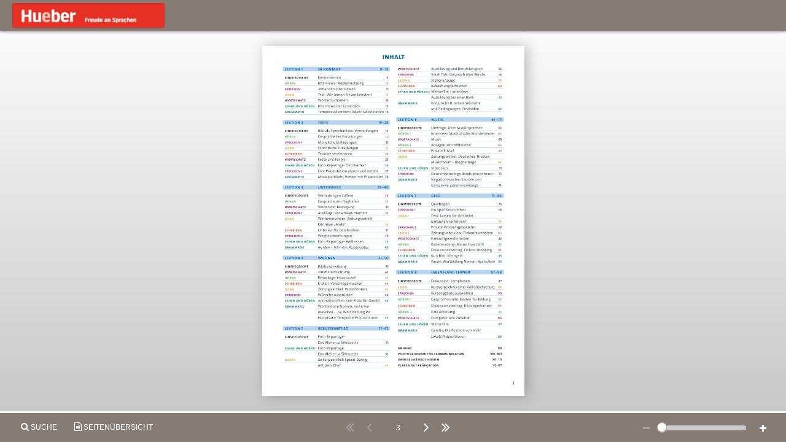

--- FILE ---
content_type: text/html; charset=utf-8
request_url: https://shop-es.hueber.de/media/livebook/9783190012060/index.html
body_size: 3993
content:
<!DOCTYPE html>
<html>
	<head>
		<title>Livebook</title>
		<meta http-equiv="Content-Type" content="text/html">
        <meta name="author" content="" />
        <meta name="publisher" content="" />
        <meta name="copyright" content="" />
        <meta name="description" content="" />
		<meta charset="utf-8">
		<meta content="IE=edge,chrome=1" http-equiv="X-UA-Compatible">
        <meta name="viewport" content="user-scalable=no, width=device-width, initial-scale=1, maximum-scale=1">
		<meta name="format-detection" content="telephone=no" />
		<link href="css/style.css" media="screen" rel="stylesheet" type="text/css">
        <!--[if IE]>
            <link rel="stylesheet" type="text/css" href="css/ie.css" />
        <![endif]-->
	</head>

    <script type="text/javascript">
        function requestFullScreen(e) {

            if (!document.fullscreenElement &&    // alternative standard method
                !document.mozFullScreenElement && !document.webkitFullscreenElement && !document.msFullscreenElement ) {  // current working methods
                if (document.documentElement.requestFullscreen) {
                    document.documentElement.requestFullscreen();
                } else if (document.documentElement.msRequestFullscreen) {
                    document.documentElement.msRequestFullscreen();
                } else if (document.documentElement.mozRequestFullScreen) {
                    document.documentElement.mozRequestFullScreen();
                } else if (document.documentElement.webkitRequestFullscreen) {
                    document.documentElement.webkitRequestFullscreen(Element.ALLOW_KEYBOARD_INPUT);
                }
            } else {
                if (document.exitFullscreen) {
                    document.exitFullscreen();
                } else if (document.msExitFullscreen) {
                    document.msExitFullscreen();
                } else if (document.mozCancelFullScreen) {
                    document.mozCancelFullScreen();
                } else if (document.webkitExitFullscreen) {
                    document.webkitExitFullscreen();
                }
            }

        }

        if (document.addEventListener)
        {
            document.addEventListener('webkitfullscreenchange', exitHandler, false);
            document.addEventListener('mozfullscreenchange', exitHandler, false);
            document.addEventListener('fullscreenchange', exitHandler, false);
            document.addEventListener('MSFullscreenChange', exitHandler, false);
        }

        function exitHandler()
        {
            if (document.webkitIsFullScreen || document.mozFullScreen || document.msFullscreenElement !== null)
            {
                $("#fullscreen-button").toggleClass("active");
            }
        }
    </script>

	<body>
		<div id="preloader" style="background: #ffffff; background: -webkit-linear-gradient(top,  #ffffff 0%, #c4c4c4 100%); background: -o-linear-gradient(top, #ffffff 0%,#c4c4c4 100%); background: -ms-linear-gradient(top,  #ffffff 0%,#c4c4c4 100%); background: linear-gradient(to bottom,  #ffffff 0%,#c4c4c4 100%); filter: progid:DXImageTransform.Microsoft.gradient( startColorstr=\"#ffffff\", endColorstr=\"#c4c4c4\",GradientType=0 );">
			<div class="preloader-content">
				<img src="media/images/logo_livebook.png" /><br>
				<i class="fa fa-spinner fa-2x fa-spin"></i>
			</div>
		</div>
        <div class="landscapeDetect">
            Ansicht horizontal nicht verfügbar.<br>
            Bitte drehen Sie das Gerät.<br><br>
            <i class="fa fa-undo fa-2x"></i>
        </div>
        <div id="slider">
			<div id="slides">
				<div id="overflow">
					<div class="inner">

					</div>
				</div>
			</div>
		</div>
        <div id="top-ui">
            <div class="logo"><img alt=""/></div>
            <div class="bookmarks" style="float: right; display: none">
                <button class="_bookmarks menu"><i class="fa fa-bookmark"></i> <span>Lesezeichen</span></button>
            </div>

            <div class="fullscreen" style="float: right; display: none">
                <button class="_fullscreen menu" id="fullscreen-button" onclick="requestFullScreen(event)"><i class="fa fa-arrows-alt"></i> <span>Vollbild</span></button>
            </div>

            <div class="downloads" style="float: right; display: none">
                <button class="_downloads menu"><i class="fa fa-download"></i> <span></span></button>
            </div>

            <div class="share" style="float: right; display: none">
                <button class="_share menu"><i class="fa fa-share-alt"></i> <span>Empfehlen</span></button>
            </div>

            <div class="cart" style="float: right; display: none;">
                <button class="_cart menu"><i class="fa fa-shopping-cart"></i> <span>Warenkorb</span></button>
            </div>
        </div>
		<div id="bottom-ui" style="">
			<div class="inhaltsverzeichnis" style="float: left; display: none">
				<button class="_sitemap menu"><i class="fa fa-bars"></i> <span></span></button>
			</div>
            <div class="search" style="float: left; display: none">
                <button class="_search menu"><i class="fa fa-search"></i> <span></span></button>
            </div>
            <div class="pages" style="float: left; display: none">
                <button class="_pages menu"><i class="fa fa-file-text-o"></i> <span>Thumbnail</span></button>
            </div>
            <div class="zoomslide">
                <button class="_zoomOut disabled"><i class="fa fa-minus"></i></button>
                <button class="_zoomButton" id="zoomButton"></button>
                <button class="_zoomIn"><i class="fa fa-plus"></i></button>
            </div>
			<!--<div class="search">-->
				<!--&lt;!&ndash;<button class="_zoomMaxIn"><i class="fa fa-search-plus"></i></button>&ndash;&gt;-->
			<!--</div>-->
			<div id="navbar">
                <button class="_firstPage disabled"><i class="fa fa-angle-double-left"></i></button>
                <button class="_back disabled"><i class="fa fa-angle-left"></i></button>
                <div class="activePageLabel">.....</div>
                <button class="_next"><i class="fa fa-angle-right"></i></button>
                <button class="_lastPage"><i class="fa fa-angle-double-right"></i></button>
            </div>
		</div>
        <div id="statusBar" style="display: none">
            <div id="progressMessage"></div>
            <div id="clearProgressMessage" style="position: fixed; top: 0; left: 0; z-index: 201; background-color: black; color: white; padding: 10px;">X</div>
        </div>


        <div class="inhaltsverzeichnis" style="float: left">
            <ul class="ulWrapper inactive" style="display: none">
                <li class="headline">Inhaltsverzeichnis</li>
                <ul class="_chapterList"></ul>
            </ul>
        </div>

        <div class="search" style="float: left">
            <ul class="ulWrapper inactive" style="display: none">
                <li class="searchWrapper">
                    <form><i class="fa fa-search"></i><input type="text" name="search" placeholder="Suche"/></form></li>
                <hr/>
                <ul class="_resultList"></ul>
            </ul>
        </div>

        <div class="bookmarks">
            <ul class="ulWrapper inactive" style="display: none">
                <li class="headline">Lesezeichen</li>
                <ul class="_bookmarkList"></ul>
            </ul>
        </div>

        <div class="downloads" style="float: right">
            <ul class="ulWrapper inactive">
                <li class="headline">Downloads</li>
                <ul class="_downloadsList">
                </ul>
            </ul>
        </div>

        <div class="share">
            <ul class="ulWrapper inactive" style="display: none;">
                <li class="headline">Empfehlen</li>
                <li id="share-facebook" class="hidden"><a href="#" onclick="livebook.UiManager.share('facebook')"><span class="signetBox"><i class="fa fa-facebook fa-lg"></i></span>Facebook</a></li>
                <li id="share-twitter" class="hidden"><a href="#" onclick="livebook.UiManager.share('twitter')"><span class="signetBox"><i class="fa fa-twitter fa-lg"></i></span>Twitter</a></li>
                <li id="share-linkedin" class="hidden"><a href="#" onclick="livebook.UiManager.share('linkedin')"><span class="signetBox"><i class="fa fa-linkedin fa-lg"></i></span>LinkedIn</a></li>
                <li id="share-googlebuzz" class="hidden"><a href="#" onclick="livebook.UiManager.share('googlebuzz')"><span class="signetBox"><i class="fa fa-google-plus fa-lg"></i></span>Google+</a></li>
                <li id="share-xing" class="hidden"><a href="#" onclick="livebook.UiManager.share('xing')"><span class="signetBox"><i class="fa fa-xing fa-lg"></i></span>Xing</a></li>
                <li class="hidden-desktop"><a href="#">&nbsp;</a></li>
            </ul>
        </div>

        <div class="pages">
            <div class="horizontalWrapper inactive" style="display: none;">

                <ul class="ulWrapper horizontal active"></ul>

            </div>
        </div>

        <div class="md-modal md-effect-1" id="modal-1">
            <div class="md-content">
                <div class="modal-header">
                    <h4>Per E-Mail empfehlen</h4>
                    <!-- <a href="#" class="close pull-right"><i class="fa fa-times md-close"></i></a> -->
                    <img src="assets/close.svg" class="close" />
                </div>
                <div>
                    <form role="form" action="de/contact" method="post" name="formularlandingpages" class="safari-validation">
                        
                        <div class="form-group">
                            <input type="email" class="form-control" name="email1" placeholder="E-Mail des Empfängers *" required="true">
                        </div>
                        <div class="form-group">
                            <input type="text" class="form-control" name="name" placeholder="Ihr Name" required="true">
                        </div>
                        <div class="form-group">
                            <input type="email" class="form-control" name="email2" placeholder="Ihre E-Mail *" required="true">
                        </div>
                        <div class="form-group">
                            <textarea class="form-control" name="message" rows="5" placeholder="Kommentar" required="true"></textarea>
                        </div>
                        <button type="submit" class="btn btn-primary pull-right">Senden</button>
                        <div class="clearfix"></div>

                    </form>
                </div>
            </div>
        </div>

        <div class="md-overlay"></div>
        <div class="backdrop">
        </div>

        <img src="assets/close.svg" class="close" />

        <div class="Cart modal cart-popup" style="width: 80vw; height: 80vh; margin-left: -40vw; margin-top: -40vh">
                <div class="fixed-footer-padding">
                        <div class="col-xs-12">
                                <h1 class="Cart__headline">Mein Warenkorb</h1>
                        </div>

                        <!-- only on screens > 767px -->
                        <table class="col-10 margin-top-50 clearfix Cart__padding Cart__table hidden-smartphone">
                                <thead class="Cart__thead">
                                <tr>
                                        <th class="text-left small labelItem">Produkt</th>
                                        <th class="small pricetag labelPrice">Preis pro Stück</th>
                                        <th class="small labelNumber">Anzahl</th>
                                        <th class="small pricetag labelSum">Preis</th>
                                        <th class="small">&nbsp;</th>
                                </tr>
                                </thead>
                                <tbody class="margin-top-20 products Cart__tbody"></tbody>
                        </table>


                        <div class="margin-top-50 hidden-desktop mobile-products"></div>

                        <div class="margin-top-50 text-right highlight Cart__padding sum">
                                <ul class="list-unstyled inline-block pricetag pricetag--inline-block">
                                        <li class="margin-top-30 lead">Gesamtpreis:</td>
                                </ul>
                                <ul class="list-unstyled inline-block margin-left-30 pricetag pricetag--inline-block">
                                        <li class="margin-top-30 lead"><strong class="endprice"></strong> <strong class="currency"></strong></td>
                                </ul>
                        </div>

                        <div class="Cart__noProducts text-center"><i>Keine Artikel</i></div>

                        <button class="Cart__button order btn-big btn-filled margin-top-50 hidden-desktop">bestellen</button>

                        <div class="modal-footer hidden-smartphone">
                                <div class="half inline-block metalinks"></div>

                                <div class="half inline-block text-right">
                                        <button class="Cart__button order btn-big btn-filled">bestellen</button>
                                </div>
                        </div>
                </div>
        </div>

        <div class="modal product-popup" style="width: 80vw; height: 80vh; margin-left: -40vw; margin-top: -40vh">
            <div class="md-content"></div>
        </div>

        <div id="gotoModal" class="modal" style="width: 300px; height: 200px; margin-left: -150px; margin-top: -100px">
            <div class="md-content">
                <div class="modal-header" style="width: 300px">
                    <h4>Gehe zu Seite</h4>
                </div>
                <div class="text-center">
                    <button class="minus btn-link" onclick="javascript: $('#gotoModal .pageInput').val((parseInt($('#gotoModal .pageInput').val()) - 1))"><i class="fa fa-minus"></i></button>
                    <input type="text" value="1" class="pageInput">
                    <button class="plus btn-link" onclick="javascript: $('#gotoModal .pageInput').val((parseInt($('#gotoModal .pageInput').val()) + 1))"><i class="fa fa-plus"></i></button>
                    <button class="btn-primary submit">Gehe zur Seite</button>
                </div>
            </div>
        </div>

        <div class="modal--reader__wrapper" id="readerModal">
            <a class="modal--reader__arrow--left" id="readerButtonPrevious" href="#">
                <i class="fa fa-chevron-left"></i>
            </a>
            <div class="modal--reader__container">
                <div class="modal--reader__container__head">
                    <div class="modal--reader__container__headitems">
                        <div>
                            <a class="modal--reader__button" id="readerModalMenuOpen" href="#">
                                <i class="fa fa-bars"></i> Inhalt
                            </a>
                        </div>
                        <div id="readerTitle" class="text-center">
                            <p><span>CIG</span> Nr. 11/2017</p>
                        </div>
                        <div class="text-right">
                            <a href="#" class="modal--reader__button" id="readerModalClose">
                                <i class="fa fa-close"></i>
                            </a>
                        </div>
                    </div>
                    <div class="modal--reader__container__overlay"></div>
                    <div class="modal--reader__container__menu">
                        <div class="modal--reader__container__menuhead">
                            <a class="modal--reader__button" id="readerModalMenuClose" href="#">
                                <i class="fa fa-close"></i> Inhalt
                            </a>
                        </div>
                        <ul id="readerTocList" class="modal--reader__container__menu__chapter">

                        </ul>
                    </div>
                </div>
                <div id="readerContent" class="modal--reader__container__content">

                </div>
            </div>
            <a class="modal--reader__arrow--right" id="readerButtonNext" href="#">
                <i class="fa fa-chevron-right"></i>
            </a>
        </div>

        <script src="js/worker.sql.js"></script>
		<script src="js/all.js"></script>
        <script>
            // this is important for IEs
            var polyfilter_scriptpath = '/js/';
        </script>

        		<script type="text/JavaScript">
         function lvbSendStats(stats) {
               var params = stats.split(';');
               var maxpagenumber = 17;
               var str = "lvbSendStats - ";
               str += "Timestamp: " + params[0] + "; ";
               str += "ID: " + params[1] + "; ";
               str += "Session: " + params[2] + "; ";
               str += "Starttime: " + params[3] + "; ";
               str += "Category: " + params[4] + "; ";
               str += "clickEventX: " + params[5] + "; ";
               str += "clickEventY: " + params[6] + "; ";
               str += "isFullscreen: " + params[7] + "; ";
               str += "isZoomMode: " + params[8] + "; ";
               str += "clickEventType: " + params[9] + "; ";
               str += "clickEventParams: " + params[10] + "; ";
               str += "clickEventCaller: " + params[11] + "; ";
               str += "LeftPageNum: " + params[12] + "; ";
               str += "RightPageNum: " + params[13] + "; ";
         }


   		function lvbOpenExternalContent(params) {
   		   params = params.split('|');
   		   livebook.UiManager.openProductInfo(params[0], params[1]);
   		}

		</script>


	</body>
</html>


--- FILE ---
content_type: application/xml
request_url: https://shop-es.hueber.de/media/livebook/9783190012060/xml/book.xml
body_size: 3036
content:
<?xml version="1.0" encoding="UTF-8"?>

<book id="4.9.7-271-1.1-1639134246595" customer-id="HUEB" license="HUEB" lbversion="4.9.7.18" template="271" templateversion="1.1" date="Fri Dec 10 12:04:06 CET 2021">
  <meta/>
  <basics>
    <width value="1024"/>
    <height value="670"/>
    <width-pages value="400"/>
    <height-pages value="533"/>
    <video skin="assets/overlayswf/livebookvideo.swf"/>
    <hotspots active="true" bgcolor="ccddff" bgalpha="40" bgrocolor="ff6622" bgroalpha="60" framecolor="666666" framerocolor="000000" framealpha="0">
      <tooltip>
        <label bgcolor="333333" textcolor="ffffff" align="left"/>
        <title bgcolor="aaaaaa" textcolor="222222" align="left"/>
      </tooltip>
      <media-embedded iconcolor="ff6622" iconrocolor="ebebeb" bgcolor="000000" bgalpha="20" bgrocolor="ff0000" bgroalpha="60" framecolor="000000" framerocolor="000000" framealpha="0"/>
    </hotspots>
    <background colortop="ffffff" colorbottom="c4c4c4"/>
    <border color="666666" alpha="100"/>
    <headline coords="0,0,0,0" active="true"><![CDATA[Livebook]]></headline>
    <stats active="true" jsbridge="false" id="9783190012060.PDF-HUEB" category="SHOP" url="http://stats.livebook.de/statistik/log.php"/>
    <flip active="true" coords="0,0,0,0" flipcorners="true" centered="true" scalebook="true" autoflip="false" delay="0" restartdelay="0" shadowalpha="0" rotation="0"/>
    <pagenumbers><![CDATA[3,4,5,6,7,8,9,10,11,12,13,14,15,16,17,18,19]]></pagenumbers>
    <thumbs suffix=".jpg"><![CDATA[1,2,3,4,5,6,7,8,9,10,11,12,13,14,15,16,17]]></thumbs>
    <onstart gotopage="never"/>
  </basics>
  <resolutions>
    <resolution id="1" width="45" height="59" scale="0.1" path="preview/thumb/" zoom=""/>
    <resolution id="2" width="400" height="533" scale="1.0" prescalex="1.0" prescaley="1.0" path="preview/small/" zoom="3"/>
    <resolution id="3" width="800" height="1066" scale="2.0" path="preview/big/" zoom=""/>
  </resolutions>
  <menus active="true" maintextsize="16" itemtextsize="13" bottomup="false" coords="0,0,0,0" fsx="left" fsy="top" iconoffset="8,6" addwidth="24" maintextoffset="8,10" mainheight="36" itemheight="26" itemtextoffset="8,5" btcolor="666666" btrocolor="cccccc" iconcolor="ffffff" iconrocolor="000000" borderdark="5C0101" borderlight="FEA3A3" scrollpadding="50" maintextcolor="ffffff" mainbgcolor="000000" mainbgalpha="0" maintextrollovercolor="ffffff" mainbgrollovercolor="333333" mainbgrolloveralpha="80" itemtextcolor="ffffff" itembgcolor="333333" itembgalpha="90" itemtextrollovercolor="000000" itembgrollovercolor="cccccc" itembgrolloveralpha="80">
    <chapters coords="350,0,0,0" fsx="left" fsy="top" active="true">
      <title><![CDATA[INHALTSVERZEICHNIS]]></title>
      <submenu/>
    </chapters>
    <downloads coords="500,0,0,0" fsx="left" fsy="top" borderalphaleft="0" borderalpharight="0" active="false"/>
    <print coords="660,0,0,0" function="printSinglePageInternal" fsx="left" fsy="top" active="false"/>
    <infolinks coords="590,0,0,0" fsx="left" fsy="top" borderalphaleft="0" borderalpharight="0" active="true">
      <title><![CDATA[INFOS]]></title>
    </infolinks>
    <basketlinks coords="660,0,0,0" fsx="left" fsy="top" borderalphaleft="0" borderalpharight="0" active="true">
      <title><![CDATA[WARENKORB]]></title>
    </basketlinks>
  </menus>
  <menubars active="true" bgalpha="100" bordertopcolor="000000" bordertopalpha="0" borderbottomcolor="000000" borderbottomalpha="0" darkgradientalpha="0" lightgradientalpha="0">
    <menubar id="menubartop" coords="0,0,2560,36" bgalpha="100" bordertopcolor="000000" bordertopalpha="0" borderbottomcolor="000000" borderbottomalpha="0" lightgradientalpha="0" darkgradientalpha="0" bgcolor="857c76" shadowalpha="30" fsx="left" fsy="top" rescalex="max"/>
    <menubar id="menubarbottom" coords="0,2000,0,0" bgalpha="100" bordertopcolor="000000" bordertopalpha="0" borderbottomcolor="000000" borderbottomalpha="0" lightgradientalpha="0" darkgradientalpha="0" bgcolor="857c76" shadowalpha="30" fsx="left" fsy="bottom" rescalex="max"/>
  </menubars>
  <functions>
    <print active="false" printasbitmap="false" prescalebitmap="100" maxprintwidth="560" maxprintheight="0"/>
    <navigation active="true" bgcolor="ffffff" bgalpha="100" bgrocolor="222222" bgroalpha="100" textcolor="ffffff" showpagenumbers="true">
      <firstpage coords="144,635,0,0" fsx="book" fsxalign="" fsy="book" fsyalign="" btcolor="999999" btrocolor="cccccc" iconcolor="ffffff" iconrocolor="000000"/>
      <previouspage coords="175,635,0,0" fsx="book" fsxalign="" fsy="book" fsyalign="" btcolor="d2261c" btrocolor="d2261c" iconcolor="ffffff" iconrocolor="222222"/>
      <pageleft coords="93,635,0,0" fsx="book" fsxalign="" fsy="book" fsyalign=""/>
      <nextpage coords="815,635,0,0" fsx="book" fsxalign="" fsy="book" fsyalign="" btcolor="d2261c" btrocolor="d2261c" iconcolor="ffffff" iconrocolor="222222"/>
      <lastpage coords="859,635,0,0" fsx="book" fsxalign="" fsy="book" fsyalign="" btcolor="999999" btrocolor="cccccc" iconcolor="ffffff" iconrocolor="000000"/>
      <pageright coords="885,635,0,0" fsx="book" fsxalign="" fsy="book" fsyalign=""/>
    </navigation>
    <zoom active="true" factor="2" fsx="left" fsxalign="left" fsy="book" fsyalign="" firstpage="1" lastpage="17" coords="-4,200,0,0" path="3" mode="drag" inpagezoom="true" margin="20" btcolor="666666" btrocolor="cccccc" iconcolor="ffffff" iconrocolor="000000" bgcolor="aaaaaa" showtext="3000">
      <tooltip><![CDATA[]]></tooltip>
      <prompt><![CDATA[Erneut klicken, um Zoom zu verlassen<br>Klicken und ziehen zum Verschieben]]></prompt>
    </zoom>
    <fullscreen active="false" coords="-4,160,0,0" fsx="left" fsxalign="left" fsy="book" fsyalign="" scaletowindow="true" scaletowindowatstart="true" startinfullscreen="false" btcolor="666666" btrocolor="cccccc" iconcolor="ffffff" iconrocolor="000000">
      <tooltip><![CDATA[]]></tooltip>
    </fullscreen>
    <goto active="true" coords="560,638,162,0" fsx="book" fsxalign="" fsy="book" fsyalign="bottom" framecolor="ffffff" bgcolor="000000" bgalpha="35" titletextcolor="ffffff" iconcolor="ffffff" iconrocolor="cccccc" fieldtextcolor="03426e" inputbgcolor="ffffff">
      <title><![CDATA[GEHE ZU SEITE:]]></title>
    </goto>
    <search active="true" coords="782,3,0,0" fsx="right" fsxalign="right" fsy="top" fsyalign="top" textsize="16" textoffset="0,7" framecolor="ffffff" btcolor="cccccc" bottomup="false" fieldtextcolor="03426e" bgcolor="ffffff" titletextcolor="ffffff" iconcolor="ffffff" iconrocolor="cccccc">
      <title><![CDATA[SUCHE]]></title>
      <field><![CDATA[Suchbegriff]]></field>
      <result><![CDATA[Suchergebnisse für ]]></result>
      <noresult><![CDATA[Leider keine Treffer für den Suchbegriff ]]></noresult>
      <searchxml><![CDATA[xml/fulltextsearch.xml]]></searchxml>
    </search>
    <help active="false" coords="1020,10,0,0" fsx="right" fsxalign="right" fsy="top" fsyalign="top">
      <tooltip><![CDATA[]]></tooltip>
      <headline><![CDATA[Hilfe zum Livebook]]></headline>
      <text><![CDATA[]]></text>
      <image src="media/images/hilfe.jpg" width="1022" height="568" align="center"/>
    </help>
    <social active="false"/>
  </functions>
  <bookmarks active="true" yoffset="120" yspace="4" bgcolor="ced9e7" bgrollovercolor="b1bbc7" textcolor="03426e" textrollovercolor="03426e">
    <title><![CDATA[Lesezeichen]]></title>
  </bookmarks>
  <internalbasket coords="-4,100,0,0" active="false"/>
  <infobox coords="0,0,0,0" margin="150" btrocolor="ff5500" btroalpha="80" framecolor="666666" framealpha="0" textcolor="ffffff" bgcolor="000000" bgalpha="80"/>
  <thumbnails active="true" open="false" btcolor="666666" btrocolor="cccccc" iconcolor="ffffff" iconrocolor="000000" scroll="right" showpics="true" preload="10" path="preview/thumb/" bgcolor="222222" bgalpha="50" framerocolor="ff2244" textcolor="cccccc" width="140" height="390" fsx="left" fsxalign="left" fsy="book" fsyalign="" type="lefttoright" coords="0,240,0,0">
    <tooltip><![CDATA[Seitenübersicht]]></tooltip>
    <title><![CDATA[Seitenübersicht]]></title>
  </thumbnails>
  <minipages active="true" coords="260,638,300,32" fsx="book" fsxalign="" fsy="book" fsyalign="bottom" pagebgalpha="80" pagebgrolloveralpha="100" pagebgcolor="666666" pagebgrollovercolor="dddddd" activepagecolor="ffffff" textcolor="ffffff" textrollovercolor="222222" activetextcolor="222222" iconcolor="ffffff" iconrocolor="cccccc" bgcolor="000000" bgalpha="35"/>
  <overlays>
    <overlay id="skin" coords="0,0,0,0" type="skin" src="assets/skin/skin.swf" function="" params="" url="" target="" fsx="left" fsy="top" zindex="0" block="false"/>
    <overlay id="icons" type="sprite" src="assets/skin/spriteset_1.png"/>
    <overlay id="bookmarks" coords="0,0,0,0" type="bookmarks" src="assets/bookmarks/bookmarks.swf" function="" params="" url="" target="" fsx="left" fsy="top" zindex="0" block="false"/>
    <overlay id="book" type="book" src="assets/book/buch.swf"/>
    <overlay id="logo" type="overlayswf" src="media/images/logo_livebook.png" coords="50,7,0,0" prescalex="1.0" prescaley="1.0" rescale="false" fsx="left" fsy="top" zindex="1" url="" target="" block="false"/>
  </overlays>
  <pages path="2" pretitle="-" posttitle="-" pagecounter="17">
    <page id="1" small="1.swf" prescalex="0.67227" prescaley="0.67213" big="1.jpg" thumb="1.jpg" hardcover="false" pagenumber="3">
      <infolinks/>
      <basketlinks/>
      <downloads/>
      <keywords><![CDATA[]]></keywords>
      <hotspots/>
      <overlays>
        <overlay type="overlayswf" src="assets/overlayswf/turnpage_r.swf" coords="378,512,26,26" prescalex="1.0" prescaley="1.0" rescale="false" fsx="book" fsy="book" fsxalign="right" fsyalign="bottom" url="" target=""/>
      </overlays>
    </page>
    <page id="2" small="2.swf" prescalex="0.67227" prescaley="0.67213" big="2.jpg" thumb="2.jpg" hardcover="false" pagenumber="4">
      <infolinks/>
      <basketlinks/>
      <downloads/>
      <keywords><![CDATA[]]></keywords>
      <hotspots/>
      <overlays/>
    </page>
    <page id="3" small="3.swf" prescalex="0.67227" prescaley="0.67213" big="3.jpg" thumb="3.jpg" hardcover="false" pagenumber="5">
      <infolinks/>
      <basketlinks/>
      <downloads/>
      <keywords><![CDATA[]]></keywords>
      <hotspots/>
      <overlays/>
    </page>
    <page id="4" small="4.swf" prescalex="0.67227" prescaley="0.67213" big="4.jpg" thumb="4.jpg" hardcover="false" pagenumber="6">
      <infolinks/>
      <basketlinks/>
      <downloads/>
      <keywords><![CDATA[]]></keywords>
      <hotspots/>
      <overlays/>
    </page>
    <page id="5" small="5.swf" prescalex="0.67227" prescaley="0.67213" big="5.jpg" thumb="5.jpg" hardcover="false" pagenumber="7">
      <infolinks/>
      <basketlinks/>
      <downloads/>
      <keywords><![CDATA[]]></keywords>
      <hotspots/>
      <overlays/>
    </page>
    <page id="6" small="6.swf" prescalex="0.67227" prescaley="0.67213" big="6.jpg" thumb="6.jpg" hardcover="false" pagenumber="8">
      <infolinks/>
      <basketlinks/>
      <downloads/>
      <keywords><![CDATA[]]></keywords>
      <hotspots/>
      <overlays/>
    </page>
    <page id="7" small="7.swf" prescalex="0.67227" prescaley="0.67213" big="7.jpg" thumb="7.jpg" hardcover="false" pagenumber="9">
      <infolinks/>
      <basketlinks/>
      <downloads/>
      <keywords><![CDATA[]]></keywords>
      <hotspots/>
      <overlays/>
    </page>
    <page id="8" small="8.swf" prescalex="0.67227" prescaley="0.67213" big="8.jpg" thumb="8.jpg" hardcover="false" pagenumber="10">
      <infolinks/>
      <basketlinks/>
      <downloads/>
      <keywords><![CDATA[]]></keywords>
      <hotspots/>
      <overlays/>
    </page>
    <page id="9" small="9.swf" prescalex="0.67227" prescaley="0.67213" big="9.jpg" thumb="9.jpg" hardcover="false" pagenumber="11">
      <infolinks/>
      <basketlinks/>
      <downloads/>
      <keywords><![CDATA[]]></keywords>
      <hotspots/>
      <overlays/>
    </page>
    <page id="10" small="10.swf" prescalex="0.67227" prescaley="0.67213" big="10.jpg" thumb="10.jpg" hardcover="false" pagenumber="12">
      <infolinks/>
      <basketlinks/>
      <downloads/>
      <keywords><![CDATA[]]></keywords>
      <hotspots/>
      <overlays/>
    </page>
    <page id="11" small="11.swf" prescalex="0.67227" prescaley="0.67213" big="11.jpg" thumb="11.jpg" hardcover="false" pagenumber="13">
      <infolinks/>
      <basketlinks/>
      <downloads/>
      <keywords><![CDATA[]]></keywords>
      <hotspots/>
      <overlays/>
    </page>
    <page id="12" small="12.swf" prescalex="0.67227" prescaley="0.67213" big="12.jpg" thumb="12.jpg" hardcover="false" pagenumber="14">
      <infolinks/>
      <basketlinks/>
      <downloads/>
      <keywords><![CDATA[]]></keywords>
      <hotspots/>
      <overlays/>
    </page>
    <page id="13" small="13.swf" prescalex="0.67227" prescaley="0.67213" big="13.jpg" thumb="13.jpg" hardcover="false" pagenumber="15">
      <infolinks/>
      <basketlinks/>
      <downloads/>
      <keywords><![CDATA[]]></keywords>
      <hotspots/>
      <overlays/>
    </page>
    <page id="14" small="14.swf" prescalex="0.67227" prescaley="0.67213" big="14.jpg" thumb="14.jpg" hardcover="false" pagenumber="16">
      <infolinks/>
      <basketlinks/>
      <downloads/>
      <keywords><![CDATA[]]></keywords>
      <hotspots/>
      <overlays/>
    </page>
    <page id="15" small="15.swf" prescalex="0.67227" prescaley="0.67213" big="15.jpg" thumb="15.jpg" hardcover="false" pagenumber="17">
      <infolinks/>
      <basketlinks/>
      <downloads/>
      <keywords><![CDATA[]]></keywords>
      <hotspots/>
      <overlays/>
    </page>
    <page id="16" small="16.swf" prescalex="0.67227" prescaley="0.67213" big="16.jpg" thumb="16.jpg" hardcover="false" pagenumber="18">
      <infolinks/>
      <basketlinks/>
      <downloads/>
      <keywords><![CDATA[]]></keywords>
      <hotspots/>
      <overlays/>
    </page>
    <page id="17" small="17.swf" prescalex="0.67227" prescaley="0.67213" big="17.jpg" thumb="17.jpg" hardcover="false" pagenumber="19">
      <infolinks/>
      <basketlinks/>
      <downloads/>
      <keywords><![CDATA[]]></keywords>
      <hotspots/>
      <overlays/>
    </page>
  </pages>
  <check value="0e9125c8c25f0715661323dda8f15f3f" utfvalue="0e9125c8c25f0715661323dda8f15f3f"/>
</book>
